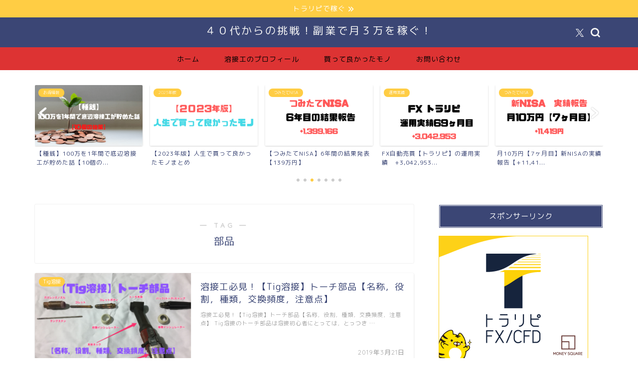

--- FILE ---
content_type: text/html; charset=UTF-8
request_url: https://40chousennsya.com/tag/%E9%83%A8%E5%93%81
body_size: 12845
content:
<!DOCTYPE html><html lang="ja"><head prefix="og: http://ogp.me/ns# fb: http://ogp.me/ns/fb# article: http://ogp.me/ns/article#"><meta charset="utf-8"><meta http-equiv="X-UA-Compatible" content="IE=edge"><meta name="viewport" content="width=device-width, initial-scale=1"><meta property="og:type" content="blog"><meta property="og:title" content="部品タグの記事一覧｜４０代からの挑戦！副業で月３万を稼ぐ！"><meta property="og:url" content="https://40chousennsya.com/tag/tig%e6%ba%b6%e6%8e%a5"><meta property="og:image" content="https://40chousennsya.com/wp-content/uploads/2019/03/IMG_4131__1_-3-1024x768.jpg"><meta property="og:site_name" content="４０代からの挑戦！副業で月３万を稼ぐ！"><meta property="fb:admins" content=""><meta name="twitter:card" content="summary"><meta name="twitter:site" content="@kaisyabaibai"><script data-cfasync="false" id="ao_optimized_gfonts_config">WebFontConfig={google:{families:["Quicksand"] },classes:false, events:false, timeout:1500};</script><link rel="canonical" href="https://40chousennsya.com"><link media="all" href="https://40chousennsya.com/wp-content/cache/autoptimize/css/autoptimize_1eb51f5ad8f1487c15426032684f4930.css" rel="stylesheet"><title>【部品】タグの記事一覧｜４０代からの挑戦！副業で月３万を稼ぐ！</title><meta name='robots' content='max-image-preview:large' /><link rel='dns-prefetch' href='//cdnjs.cloudflare.com' /><link rel='dns-prefetch' href='//use.fontawesome.com' /><link rel='dns-prefetch' href='//secure.gravatar.com' /><link rel='dns-prefetch' href='//stats.wp.com' /><link rel='dns-prefetch' href='//v0.wordpress.com' /><link rel='dns-prefetch' href='//widgets.wp.com' /><link rel='dns-prefetch' href='//s0.wp.com' /><link rel='dns-prefetch' href='//0.gravatar.com' /><link rel='dns-prefetch' href='//1.gravatar.com' /><link rel='dns-prefetch' href='//2.gravatar.com' /><link href='https://fonts.gstatic.com' crossorigin='anonymous' rel='preconnect' /><link href='https://ajax.googleapis.com' rel='preconnect' /><link href='https://fonts.googleapis.com' rel='preconnect' /><link rel="alternate" type="application/rss+xml" title="４０代からの挑戦！副業で月３万を稼ぐ！ &raquo; フィード" href="https://40chousennsya.com/feed" /><link rel="alternate" type="application/rss+xml" title="４０代からの挑戦！副業で月３万を稼ぐ！ &raquo; コメントフィード" href="https://40chousennsya.com/comments/feed" /><link rel="alternate" type="application/rss+xml" title="４０代からの挑戦！副業で月３万を稼ぐ！ &raquo; 部品 タグのフィード" href="https://40chousennsya.com/tag/%e9%83%a8%e5%93%81/feed" /><link rel='stylesheet' id='fontawesome-style-css' href='https://use.fontawesome.com/releases/v5.6.3/css/all.css?ver=6.9' type='text/css' media='all' /><link rel='stylesheet' id='swiper-style-css' href='https://cdnjs.cloudflare.com/ajax/libs/Swiper/4.0.7/css/swiper.min.css?ver=6.9' type='text/css' media='all' /> <script type="text/javascript" src="https://40chousennsya.com/wp-includes/js/jquery/jquery.min.js?ver=3.7.1" id="jquery-core-js"></script> <link rel="https://api.w.org/" href="https://40chousennsya.com/wp-json/" /><link rel="alternate" title="JSON" type="application/json" href="https://40chousennsya.com/wp-json/wp/v2/tags/953" /> <script type="text/javascript" language="javascript">var vc_pid = "885519919";</script><script type="text/javascript" src="//aml.valuecommerce.com/vcdal.js" async></script> <meta property="og:type" content="website" /><meta property="og:title" content="【部品】タグの記事一覧｜４０代からの挑戦！副業で月３万を稼ぐ！" /><meta property="og:url" content="https://40chousennsya.com/tag/%e9%83%a8%e5%93%81" /><meta property="og:site_name" content="４０代からの挑戦！副業で月３万を稼ぐ！" /><meta property="og:image" content="https://40chousennsya.com/wp-content/uploads/2018/09/cropped-construction-703773__480-1.jpg" /><meta property="og:image:width" content="512" /><meta property="og:image:height" content="512" /><meta property="og:image:alt" content="" /><meta property="og:locale" content="ja_JP" />  <script type="application/ld+json">{
    "@context": "https://schema.org",
    "@type": "CollectionPage",
    "@id": "https://40chousennsya.com/tag/%e9%83%a8%e5%93%81",
    "url": "https://40chousennsya.com/tag/%e9%83%a8%e5%93%81",
    "name": "部品",
    "description": "",
    "inLanguage": "ja"
}</script> <script type="application/ld+json">{
    "@context": "https://schema.org",
    "@type": "BreadcrumbList",
    "itemListElement": [
        {
            "@type": "ListItem",
            "position": 1,
            "name": "HOME",
            "item": "https://40chousennsya.com/"
        },
        {
            "@type": "ListItem",
            "position": 2,
            "name": "部品",
            "item": "https://40chousennsya.com/tag/%e9%83%a8%e5%93%81"
        }
    ]
}</script> <link rel="icon" href="https://40chousennsya.com/wp-content/uploads/2018/09/cropped-construction-703773__480-1-32x32.jpg" sizes="32x32" /><link rel="icon" href="https://40chousennsya.com/wp-content/uploads/2018/09/cropped-construction-703773__480-1-192x192.jpg" sizes="192x192" /><link rel="apple-touch-icon" href="https://40chousennsya.com/wp-content/uploads/2018/09/cropped-construction-703773__480-1-180x180.jpg" /><meta name="msapplication-TileImage" content="https://40chousennsya.com/wp-content/uploads/2018/09/cropped-construction-703773__480-1-270x270.jpg" /> <?php if( !is_user_logged_in() ) : ?>  <script async src="https://www.googletagmanager.com/gtag/js?id=UA-104142349-2"></script> <script>window.dataLayer = window.dataLayer || [];
  function gtag(){dataLayer.push(arguments);}
  gtag('js', new Date());

  gtag('config', 'UA-104142349-2');</script> <?php endif; ?><script data-cfasync="false" id="ao_optimized_gfonts_webfontloader">(function() {var wf = document.createElement('script');wf.src='https://ajax.googleapis.com/ajax/libs/webfont/1/webfont.js';wf.type='text/javascript';wf.async='true';var s=document.getElementsByTagName('script')[0];s.parentNode.insertBefore(wf, s);})();</script></head><body class="archive tag tag-953 wp-theme-jin" id="rm-style"><div id="wrapper"><div id="scroll-content" class="animate-off"><div class="cps-info-bar animate-off"> <a href="https://40chousennsya.com/category/%e3%81%8a%e9%87%91/%e3%83%88%e3%83%a9%e3%83%aa%e3%83%94/%e9%81%8b%e7%94%a8%e5%ae%9f%e7%b8%be"><span>トラリピで稼ぐ</span></a></div><div id="header-box" class="tn_on header-box animate-off"><div id="header" class="header-type2 header animate-off"><div id="site-info" class="ef"> <span class="tn-logo-size"><a href='https://40chousennsya.com/' title='４０代からの挑戦！副業で月３万を稼ぐ！' rel='home'>４０代からの挑戦！副業で月３万を稼ぐ！</a></span></div><div id="headmenu"> <span class="headsns tn_sns_on"> <span class="twitter"><a href="https://twitter.com/kaisyabaibai"><i class="jic-type jin-ifont-twitter" aria-hidden="true"></i></a></span> </span> <span class="headsearch tn_search_on"><form class="search-box" role="search" method="get" id="searchform" action="https://40chousennsya.com/"> <input type="search" placeholder="" class="text search-text" value="" name="s" id="s"> <input type="submit" id="searchsubmit" value="&#xe931;"></form> </span></div></div></div><div id="nav-container" class="header-style4-animate animate-off"><div id="drawernav" class="ef"><nav class="fixed-content"><ul class="menu-box"><li class="menu-item menu-item-type-custom menu-item-object-custom menu-item-home menu-item-8"><a href="https://40chousennsya.com">ホーム</a></li><li class="menu-item menu-item-type-post_type menu-item-object-page menu-item-281"><a href="https://40chousennsya.com/profile">溶接工のプロフィール</a></li><li class="menu-item menu-item-type-taxonomy menu-item-object-category menu-item-1705"><a href="https://40chousennsya.com/category/%e8%b2%b7%e3%81%a3%e3%81%a6%e8%89%af%e3%81%8b%e3%81%a3%e3%81%9f%e3%83%a2%e3%83%8e">買って良かったモノ</a></li><li class="menu-item menu-item-type-post_type menu-item-object-page menu-item-6367"><a href="https://40chousennsya.com/%e3%81%8a%e5%95%8f%e3%81%84%e5%90%88%e3%82%8f%e3%81%9b">お問い合わせ</a></li></ul></nav></div></div><div class="clearfix"></div><div class="pickup-contents-box-post-type animate-off"><div class="swiper-container"><ul class="pickup-contents swiper-wrapper"><li class="swiper-slide"> <a href="https://40chousennsya.com/toraripi7" target=""><div class="pickup-image"> <img src="https://40chousennsya.com/wp-content/uploads/2019/01/a0b4f00d48205cdc45303790a79e6b5b-640x360.png" alt="トラリピの始め方" width="216" height="121" /> <span class="cps-post-cat pickup-cat category-%e3%83%88%e3%83%a9%e3%83%aa%e3%83%94" style="background-color:!important;" >FX投資【トラリピ】</span></div><div class="pickup-title">【完全版】トラリピの始め方【準備品〜口座開設〜勉強法まで...</div> </a></li><li class="swiper-slide"> <a href="https://40chousennsya.com/blog7" target=""><div class="pickup-image"> <img src="https://40chousennsya.com/wp-content/uploads/2021/02/1a3c67ea450068c7c8ee8ba1b9ee846d-640x360.png" alt="" width="216" height="121" /> <span class="cps-post-cat pickup-cat category-%e3%83%96%e3%83%ad%e3%82%b0" style="background-color:!important;" >ブログ</span></div><div class="pickup-title">【ブログで月3万円】低学歴の溶接工でも稼げた全施策【真実...</div> </a></li><li class="swiper-slide"> <a href="https://40chousennsya.com/money1" target=""><div class="pickup-image"> <img src="https://40chousennsya.com/wp-content/uploads/2020/07/e340c8444b15a55cd1c0139b913dbfee-640x360.png" alt="" width="216" height="121" /> <span class="cps-post-cat pickup-cat category-%e3%81%8a%e5%be%97%e6%83%85%e5%a0%b1" style="background-color:!important;" >お得情報</span></div><div class="pickup-title">【種銭】100万を1年間で底辺溶接工が貯めた話【10個の...</div> </a></li><li class="swiper-slide"> <a href="https://40chousennsya.com/bestbuy12" target=""><div class="pickup-image"> <img src="https://40chousennsya.com/wp-content/uploads/2023/12/47a710eb286296648e05feb97a3508c9-640x360.png" alt="" width="216" height="121" /> <span class="cps-post-cat pickup-cat category-2023%e5%b9%b4%e7%89%88" style="background-color:!important;" >2023年版</span></div><div class="pickup-title">【2023年版】人生で買って良かったモノまとめ</div> </a></li><li class="swiper-slide"> <a href="https://40chousennsya.com/nisa30" target=""><div class="pickup-image"> <img src="https://40chousennsya.com/wp-content/uploads/2024/01/12-640x360.png" alt="" width="216" height="121" /> <span class="cps-post-cat pickup-cat category-%e3%81%a4%e3%81%bf%e3%81%9f%e3%81%a6nisa" style="background-color:!important;" >つみたてNISA</span></div><div class="pickup-title">【つみたてNISA】6年間の結果発表【139万円】</div> </a></li><li class="swiper-slide"> <a href="https://40chousennsya.com/toraripi85" target=""><div class="pickup-image"> <img src="https://40chousennsya.com/wp-content/uploads/2024/08/324-640x360.png" alt="" width="216" height="121" /> <span class="cps-post-cat pickup-cat category-%e9%81%8b%e7%94%a8%e5%ae%9f%e7%b8%be" style="background-color:!important;" >運用実績</span></div><div class="pickup-title">FX自動売買【トラリピ】の運用実績　+3,042,953...</div> </a></li><li class="swiper-slide"> <a href="https://40chousennsya.com/nisa37" target=""><div class="pickup-image"> <img src="https://40chousennsya.com/wp-content/uploads/2024/08/26-640x360.png" alt="" width="216" height="121" /> <span class="cps-post-cat pickup-cat category-%e3%81%a4%e3%81%bf%e3%81%9f%e3%81%a6nisa" style="background-color:!important;" >つみたてNISA</span></div><div class="pickup-title">月10万円【7ヶ月目】新NISAの実績報告【+11,41...</div> </a></li></ul><div class="swiper-pagination"></div><div class="swiper-button-prev"></div><div class="swiper-button-next"></div></div></div><div id="contents"><main id="main-contents" class="main-contents article_style1 animate-off" ><section class="cps-post-box post-entry"><header class="archive-post-header"> <span class="archive-title-sub ef">― TAG ―</span><h1 class="archive-title post-title" >部品</h1><div class="cps-post-meta"> <span class="writer author-name" >40chousennsya</span></div></header></section><section class="post-content archive-box"><div class="toppost-list-box-simple"><div class="post-list basicstyle"><article class="post-list-item"> <a class="post-list-link" rel="bookmark" href="https://40chousennsya.com/tig34"><div class="post-list-inner"><div class="post-list-thumb"> <img src="https://40chousennsya.com/wp-content/uploads/2019/03/64f4898a7c0707206c87dbd0bd4cba3c-640x360.png" class="attachment-small_size size-small_size wp-post-image" alt="" width ="314" height ="176" decoding="async" fetchpriority="high" data-attachment-id="2533" data-permalink="https://40chousennsya.com/tig34/%e3%80%90tig%e6%ba%b6%e6%8e%a5%e3%80%91%e3%83%88%e3%83%bc%e3%83%81%e9%83%a8%e5%93%81-1" data-orig-file="https://40chousennsya.com/wp-content/uploads/2019/03/64f4898a7c0707206c87dbd0bd4cba3c.png" data-orig-size="720,480" data-comments-opened="1" data-image-meta="{&quot;aperture&quot;:&quot;0&quot;,&quot;credit&quot;:&quot;&quot;,&quot;camera&quot;:&quot;&quot;,&quot;caption&quot;:&quot;&quot;,&quot;created_timestamp&quot;:&quot;0&quot;,&quot;copyright&quot;:&quot;&quot;,&quot;focal_length&quot;:&quot;0&quot;,&quot;iso&quot;:&quot;0&quot;,&quot;shutter_speed&quot;:&quot;0&quot;,&quot;title&quot;:&quot;&quot;,&quot;orientation&quot;:&quot;0&quot;}" data-image-title="【Tig溶接】トーチ部品 (1)" data-image-description="" data-image-caption="" data-medium-file="https://40chousennsya.com/wp-content/uploads/2019/03/64f4898a7c0707206c87dbd0bd4cba3c-300x200.png" data-large-file="https://40chousennsya.com/wp-content/uploads/2019/03/64f4898a7c0707206c87dbd0bd4cba3c.png" /> <span class="post-list-cat category-tig%e6%ba%b6%e6%8e%a5" style="background-color:!important;">Tig溶接</span></div><div class="post-list-meta"><h2 class="post-list-title post-title">溶接工必見！【Tig溶接】トーチ部品【名称，役割，種類，交換頻度，注意点】</h2> <span class="post-list-date date ef date-modified" datetime="2019-03-21" content="2019-03-21">2019年3月21日</span> <span class="writer author-name">40chousennsya</span><div class="post-list-publisher"></div> <span class="post-list-desc">溶接工必見！【Tig溶接】トーチ部品【名称，役割，種類，交換頻度，注意点】  Tig溶接のトーチ部品は溶接初心者にとっては，とっつき&nbsp;…</span></div></div> </a></article><section class="pager-top"></section></div></div></section></main><div id="sidebar" class="sideber sidebar_style4 animate-off" role="complementary" ><div id="custom_html-3" class="widget_text widget widget_custom_html"><div class="widgettitle ef">スポンサーリンク</div><div class="textwidget custom-html-widget"><a href="https://www.tcs-asp.net/alink?AC=C99438&LC=M2J1&SQ=0&isq=202"><img src="https://img.tcs-asp.net/imagesender?ac=C99438&lc=M2J1&isq=202&psq=0" border="0" alt="マネースクエア"></a></div></div><div id="widget-profile-5" class="widget widget-profile"><div class="my-profile"><div class="myjob">溶接工/Apple信者/投資家</div><div class="myname">Mac好きな溶接工</div><div class="my-profile-thumb"> <a href="https://40chousennsya.com/profile"><img src="https://40chousennsya.com/wp-content/uploads/2018/09/construction-703773__480-1-150x150.jpg" alt="" width="110" height="110" /></a></div><div class="myintro">Mac好きな溶接工。溶接歴25年。Mac歴20年。投資歴20年。溶接の知識，JIS溶接試験の方法，建設業界の裏側，Macの使い方やオススメガジェットをブログで記事にしています！サラリーマンを抜け出すために資産運用【FXトラリピ】も運用実績公開中。好きな言葉は「タングステン」</div><div class="profile-sns-menu"><div class="profile-sns-menu-title ef">＼ Follow me ／</div><ul><li class="pro-tw"><a href="https://twitter.com/kaisyabaibai" target="_blank"><i class="jic-type jin-ifont-twitter"></i></a></li></ul></div></div></div><div id="categories-2" class="widget widget_categories"><div class="widgettitle ef">カテゴリー</div><ul><li class="cat-item cat-item-34"><a href="https://40chousennsya.com/category/mac">Mac <span class="count">55</span></a><ul class='children'><li class="cat-item cat-item-245"><a href="https://40chousennsya.com/category/mac/airpods">Airpods <span class="count">4</span></a></li><li class="cat-item cat-item-1506"><a href="https://40chousennsya.com/category/mac/apple%e6%9c%ac">Apple本 <span class="count">4</span></a></li><li class="cat-item cat-item-246"><a href="https://40chousennsya.com/category/mac/ipad">ipad <span class="count">8</span></a></li><li class="cat-item cat-item-247"><a href="https://40chousennsya.com/category/mac/iphone">iphone <span class="count">16</span></a></li><li class="cat-item cat-item-244"><a href="https://40chousennsya.com/category/mac/macbook-pro">MacBook Pro <span class="count">7</span></a></li><li class="cat-item cat-item-726"><a href="https://40chousennsya.com/category/mac/mac%e3%82%a2%e3%83%97%e3%83%aa">Macアプリ <span class="count">6</span></a></li><li class="cat-item cat-item-243"><a href="https://40chousennsya.com/category/mac/mac%e6%83%85%e5%a0%b1">Mac情報 <span class="count">4</span></a></li><li class="cat-item cat-item-248"><a href="https://40chousennsya.com/category/mac/mac%e8%a8%ad%e5%ae%9a">Mac設定 <span class="count">3</span></a></li><li class="cat-item cat-item-575"><a href="https://40chousennsya.com/category/mac/%e5%91%a8%e8%be%ba%e6%a9%9f%e5%99%a8%ef%bc%8c%e3%82%a2%e3%82%af%e3%82%bb%e3%82%b5%e3%83%aa%e3%83%bc">周辺機器，アクセサリー <span class="count">6</span></a></li></ul></li><li class="cat-item cat-item-580"><a href="https://40chousennsya.com/category/%e3%81%8a%e9%87%91">お金 <span class="count">168</span></a><ul class='children'><li class="cat-item cat-item-642"><a href="https://40chousennsya.com/category/%e3%81%8a%e9%87%91/%e3%83%88%e3%83%a9%e3%83%aa%e3%83%94">FX投資【トラリピ】 <span class="count">85</span></a><ul class='children'><li class="cat-item cat-item-786"><a href="https://40chousennsya.com/category/%e3%81%8a%e9%87%91/%e3%83%88%e3%83%a9%e3%83%aa%e3%83%94/%e9%81%8b%e7%94%a8%e5%ae%9f%e7%b8%be">運用実績 <span class="count">66</span></a></li></ul></li><li class="cat-item cat-item-581"><a href="https://40chousennsya.com/category/%e3%81%8a%e9%87%91/%e3%81%8a%e5%be%97%e6%83%85%e5%a0%b1">お得情報 <span class="count">21</span></a></li><li class="cat-item cat-item-2142"><a href="https://40chousennsya.com/category/%e3%81%8a%e9%87%91/%e3%81%a4%e3%81%bf%e3%81%9f%e3%81%a6nisa">つみたてNISA <span class="count">50</span></a></li><li class="cat-item cat-item-737"><a href="https://40chousennsya.com/category/%e3%81%8a%e9%87%91/%e3%81%b5%e3%82%8b%e3%81%95%e3%81%a8%e7%b4%8d%e7%a8%8e">ふるさと納税 <span class="count">3</span></a></li><li class="cat-item cat-item-643"><a href="https://40chousennsya.com/category/%e3%81%8a%e9%87%91/%e6%a0%aa%e5%bc%8f%e6%8a%95%e8%b3%87">株式投資 <span class="count">7</span></a></li></ul></li><li class="cat-item cat-item-1951"><a href="https://40chousennsya.com/category/%e3%82%a2%e3%83%ad%e3%83%9e%e3%83%86%e3%83%a9%e3%83%94%e3%83%bc">アロマテラピー <span class="count">2</span></a></li><li class="cat-item cat-item-2120"><a href="https://40chousennsya.com/category/%e3%82%ad%e3%83%a3%e3%83%b3%e3%83%97">キャンプ <span class="count">4</span></a><ul class='children'><li class="cat-item cat-item-2128"><a href="https://40chousennsya.com/category/%e3%82%ad%e3%83%a3%e3%83%b3%e3%83%97/%e3%82%ad%e3%83%a3%e3%83%b3%e3%83%97%e3%81%ae%e3%83%ab%e3%83%bc%e3%83%ab">キャンプのルール <span class="count">1</span></a></li><li class="cat-item cat-item-2121"><a href="https://40chousennsya.com/category/%e3%82%ad%e3%83%a3%e3%83%b3%e3%83%97/%e3%82%ad%e3%83%a3%e3%83%b3%e3%83%97%e9%81%93%e5%85%b7">キャンプ道具 <span class="count">1</span></a></li><li class="cat-item cat-item-2127"><a href="https://40chousennsya.com/category/%e3%82%ad%e3%83%a3%e3%83%b3%e3%83%97/%e7%a6%8f%e4%ba%95%e7%9c%8c%e3%81%ae%e3%82%ad%e3%83%a3%e3%83%b3%e3%83%97%e5%a0%b4">福井県のキャンプ場 <span class="count">2</span></a></li></ul></li><li class="cat-item cat-item-3"><a href="https://40chousennsya.com/category/%e3%83%96%e3%83%ad%e3%82%b0">ブログ <span class="count">11</span></a></li><li class="cat-item cat-item-1952"><a href="https://40chousennsya.com/category/%e3%83%97%e3%83%ad%e3%82%b0%e3%83%a9%e3%83%9f%e3%83%b3%e3%82%b0">プログラミング <span class="count">1</span></a></li><li class="cat-item cat-item-1037"><a href="https://40chousennsya.com/category/%e5%85%a5%e3%81%a3%e3%81%a6%e6%90%8d%e3%81%aa%e3%81%97%ef%bc%81%e6%9c%89%e6%96%99%e3%82%b5%e3%83%bc%e3%83%93%e3%82%b9">入って損なし！有料サービス <span class="count">13</span></a><ul class='children'><li class="cat-item cat-item-1578"><a href="https://40chousennsya.com/category/%e5%85%a5%e3%81%a3%e3%81%a6%e6%90%8d%e3%81%aa%e3%81%97%ef%bc%81%e6%9c%89%e6%96%99%e3%82%b5%e3%83%bc%e3%83%93%e3%82%b9/amazon-audible">Amazon audible <span class="count">5</span></a></li><li class="cat-item cat-item-1038"><a href="https://40chousennsya.com/category/%e5%85%a5%e3%81%a3%e3%81%a6%e6%90%8d%e3%81%aa%e3%81%97%ef%bc%81%e6%9c%89%e6%96%99%e3%82%b5%e3%83%bc%e3%83%93%e3%82%b9/dazn%e3%83%80%e3%82%be%e3%83%bc%e3%83%b3">DAZN(ダゾーン) <span class="count">4</span></a></li><li class="cat-item cat-item-1688"><a href="https://40chousennsya.com/category/%e5%85%a5%e3%81%a3%e3%81%a6%e6%90%8d%e3%81%aa%e3%81%97%ef%bc%81%e6%9c%89%e6%96%99%e3%82%b5%e3%83%bc%e3%83%93%e3%82%b9/vod%e3%82%b5%e3%83%bc%e3%83%93%e3%82%b9">VODサービス <span class="count">4</span></a></li></ul></li><li class="cat-item cat-item-205"><a href="https://40chousennsya.com/category/%e6%97%85%e8%a1%8c%ef%bc%8c%e3%82%a4%e3%83%99%e3%83%b3%e3%83%88">旅行，イベント <span class="count">29</span></a><ul class='children'><li class="cat-item cat-item-534"><a href="https://40chousennsya.com/category/%e6%97%85%e8%a1%8c%ef%bc%8c%e3%82%a4%e3%83%99%e3%83%b3%e3%83%88/%e5%a4%a7%e9%98%aa%e6%97%85%e8%a1%8c">大阪旅行 <span class="count">4</span></a></li><li class="cat-item cat-item-986"><a href="https://40chousennsya.com/category/%e6%97%85%e8%a1%8c%ef%bc%8c%e3%82%a4%e3%83%99%e3%83%b3%e3%83%88/%e5%a5%88%e8%89%af%e6%97%85%e8%a1%8c">奈良旅行 <span class="count">5</span></a></li><li class="cat-item cat-item-2012"><a href="https://40chousennsya.com/category/%e6%97%85%e8%a1%8c%ef%bc%8c%e3%82%a4%e3%83%99%e3%83%b3%e3%83%88/%e6%96%b0%e6%bd%9f%e6%97%85%e8%a1%8c">新潟旅行 <span class="count">3</span></a></li><li class="cat-item cat-item-249"><a href="https://40chousennsya.com/category/%e6%97%85%e8%a1%8c%ef%bc%8c%e3%82%a4%e3%83%99%e3%83%b3%e3%83%88/%e6%9d%b1%e4%ba%ac%e6%97%85%e8%a1%8c">東京旅行 <span class="count">12</span></a></li><li class="cat-item cat-item-311"><a href="https://40chousennsya.com/category/%e6%97%85%e8%a1%8c%ef%bc%8c%e3%82%a4%e3%83%99%e3%83%b3%e3%83%88/%e7%9f%b3%e5%b7%9d%e7%9c%8c%e3%81%ae%e3%82%a4%e3%83%99%e3%83%b3%e3%83%88">石川県のイベント <span class="count">2</span></a></li><li class="cat-item cat-item-525"><a href="https://40chousennsya.com/category/%e6%97%85%e8%a1%8c%ef%bc%8c%e3%82%a4%e3%83%99%e3%83%b3%e3%83%88/%e7%a6%8f%e4%ba%95%e7%9c%8c%e3%81%ae%e3%82%a4%e3%83%99%e3%83%b3%e3%83%88">福井県のイベント <span class="count">3</span></a></li></ul></li><li class="cat-item cat-item-1"><a href="https://40chousennsya.com/category/%e6%9c%aa%e5%88%86%e9%a1%9e">未分類 <span class="count">1</span></a></li><li class="cat-item cat-item-479"><a href="https://40chousennsya.com/category/%e6%9c%ac%e5%bd%93%e3%81%ab%e7%be%8e%e5%91%b3%e3%81%97%e3%81%84%e5%ba%97">本当に美味しい店 <span class="count">23</span></a></li><li class="cat-item cat-item-46"><a href="https://40chousennsya.com/category/%e6%9c%ac%ef%bc%8c%e6%98%a0%e7%94%bb%ef%bc%8c%e9%9f%b3%e6%a5%bd%ef%bc%8c%e3%82%b2%e3%83%bc%e3%83%a0">本，映画，音楽，ゲーム <span class="count">83</span></a><ul class='children'><li class="cat-item cat-item-393"><a href="https://40chousennsya.com/category/%e6%9c%ac%ef%bc%8c%e6%98%a0%e7%94%bb%ef%bc%8c%e9%9f%b3%e6%a5%bd%ef%bc%8c%e3%82%b2%e3%83%bc%e3%83%a0/%e6%9c%ac%e6%bc%ab%e7%94%bb">オススメ漫画 <span class="count">4</span></a></li><li class="cat-item cat-item-1238"><a href="https://40chousennsya.com/category/%e6%9c%ac%ef%bc%8c%e6%98%a0%e7%94%bb%ef%bc%8c%e9%9f%b3%e6%a5%bd%ef%bc%8c%e3%82%b2%e3%83%bc%e3%83%a0/%e3%82%b2%e3%83%bc%e3%83%a0">ゲーム <span class="count">1</span></a></li><li class="cat-item cat-item-250"><a href="https://40chousennsya.com/category/%e6%9c%ac%ef%bc%8c%e6%98%a0%e7%94%bb%ef%bc%8c%e9%9f%b3%e6%a5%bd%ef%bc%8c%e3%82%b2%e3%83%bc%e3%83%a0/%e6%98%a0%e7%94%bb">映画 <span class="count">39</span></a><ul class='children'><li class="cat-item cat-item-1096"><a href="https://40chousennsya.com/category/%e6%9c%ac%ef%bc%8c%e6%98%a0%e7%94%bb%ef%bc%8c%e9%9f%b3%e6%a5%bd%ef%bc%8c%e3%82%b2%e3%83%bc%e3%83%a0/%e6%98%a0%e7%94%bb/%e2%98%85">★ <span class="count">2</span></a></li><li class="cat-item cat-item-1095"><a href="https://40chousennsya.com/category/%e6%9c%ac%ef%bc%8c%e6%98%a0%e7%94%bb%ef%bc%8c%e9%9f%b3%e6%a5%bd%ef%bc%8c%e3%82%b2%e3%83%bc%e3%83%a0/%e6%98%a0%e7%94%bb/%e2%98%85%e2%98%85">★★ <span class="count">3</span></a></li><li class="cat-item cat-item-1094"><a href="https://40chousennsya.com/category/%e6%9c%ac%ef%bc%8c%e6%98%a0%e7%94%bb%ef%bc%8c%e9%9f%b3%e6%a5%bd%ef%bc%8c%e3%82%b2%e3%83%bc%e3%83%a0/%e6%98%a0%e7%94%bb/%e2%98%85%e2%98%85%e2%98%85">★★★ <span class="count">4</span></a></li><li class="cat-item cat-item-1093"><a href="https://40chousennsya.com/category/%e6%9c%ac%ef%bc%8c%e6%98%a0%e7%94%bb%ef%bc%8c%e9%9f%b3%e6%a5%bd%ef%bc%8c%e3%82%b2%e3%83%bc%e3%83%a0/%e6%98%a0%e7%94%bb/%e2%98%85%e2%98%85%e2%98%85%e2%98%85">★★★★ <span class="count">9</span></a></li><li class="cat-item cat-item-1092"><a href="https://40chousennsya.com/category/%e6%9c%ac%ef%bc%8c%e6%98%a0%e7%94%bb%ef%bc%8c%e9%9f%b3%e6%a5%bd%ef%bc%8c%e3%82%b2%e3%83%bc%e3%83%a0/%e6%98%a0%e7%94%bb/%e2%98%85%e2%98%85%e2%98%85%e2%98%85%e2%98%85">★★★★★ <span class="count">21</span></a></li></ul></li><li class="cat-item cat-item-416"><a href="https://40chousennsya.com/category/%e6%9c%ac%ef%bc%8c%e6%98%a0%e7%94%bb%ef%bc%8c%e9%9f%b3%e6%a5%bd%ef%bc%8c%e3%82%b2%e3%83%bc%e3%83%a0/%e3%82%aa%e3%82%b9%e3%82%b9%e3%83%a1%e6%9c%ac">書評 <span class="count">37</span></a></li><li class="cat-item cat-item-251"><a href="https://40chousennsya.com/category/%e6%9c%ac%ef%bc%8c%e6%98%a0%e7%94%bb%ef%bc%8c%e9%9f%b3%e6%a5%bd%ef%bc%8c%e3%82%b2%e3%83%bc%e3%83%a0/%e9%9f%b3%e6%a5%bd">音楽 <span class="count">3</span></a></li></ul></li><li class="cat-item cat-item-7"><a href="https://40chousennsya.com/category/%e6%ba%b6%e6%8e%a5">溶接 <span class="count">190</span></a><ul class='children'><li class="cat-item cat-item-255"><a href="https://40chousennsya.com/category/%e6%ba%b6%e6%8e%a5/jis%e6%ba%b6%e6%8e%a5%e8%a9%a6%e9%a8%93">JIS溶接試験 <span class="count">23</span></a></li><li class="cat-item cat-item-252"><a href="https://40chousennsya.com/category/%e6%ba%b6%e6%8e%a5/tig%e6%ba%b6%e6%8e%a5">Tig溶接 <span class="count">24</span></a></li><li class="cat-item cat-item-254"><a href="https://40chousennsya.com/category/%e6%ba%b6%e6%8e%a5/tig%ef%bc%8c%e8%a2%ab%e8%a6%86%e3%82%a2%e3%83%bc%e3%82%af%e5%85%b1%e9%80%9a">Tig，被覆アーク共通 <span class="count">27</span></a></li><li class="cat-item cat-item-1165"><a href="https://40chousennsya.com/category/%e6%ba%b6%e6%8e%a5/%e3%80%90%e6%ba%b6%e6%8e%a5-diy%e3%80%91">【溶接 DIY】 <span class="count">2</span></a></li><li class="cat-item cat-item-2196"><a href="https://40chousennsya.com/category/%e6%ba%b6%e6%8e%a5/%e3%83%9c%e3%82%a4%e3%83%a9%e3%83%bc%e6%ba%b6%e6%8e%a5%e5%a3%ab">ボイラー溶接士 <span class="count">2</span></a></li><li class="cat-item cat-item-256"><a href="https://40chousennsya.com/category/%e6%ba%b6%e6%8e%a5/%e6%ba%b6%e6%8e%a5%e3%81%ae%e7%9f%a5%e8%ad%98">溶接の知識 <span class="count">47</span></a></li><li class="cat-item cat-item-260"><a href="https://40chousennsya.com/category/%e6%ba%b6%e6%8e%a5/%e6%ba%b6%e6%8e%a5%e5%b7%a5%e3%81%a8%e3%81%84%e3%81%86%e8%81%b7%e6%a5%ad">溶接工という職業 <span class="count">50</span></a></li><li class="cat-item cat-item-258"><a href="https://40chousennsya.com/category/%e6%ba%b6%e6%8e%a5/%e6%ba%b6%e6%8e%a5%e5%b7%a5%e3%81%ae%e3%82%ab%e3%83%a9%e3%83%80">溶接工のカラダ <span class="count">14</span></a></li><li class="cat-item cat-item-257"><a href="https://40chousennsya.com/category/%e6%ba%b6%e6%8e%a5/%e6%ba%b6%e6%8e%a5%e5%b7%a5%e3%81%ae%e3%82%b3%e3%82%b3%e3%83%ad">溶接工のココロ <span class="count">12</span></a></li><li class="cat-item cat-item-259"><a href="https://40chousennsya.com/category/%e6%ba%b6%e6%8e%a5/%e6%ba%b6%e6%8e%a5%e5%b7%a5%e3%81%ae%e9%81%93%e5%85%b7">溶接工の道具 <span class="count">4</span></a></li><li class="cat-item cat-item-253"><a href="https://40chousennsya.com/category/%e6%ba%b6%e6%8e%a5/%e8%a2%ab%e8%a6%86%e3%82%a2%e3%83%bc%e3%82%af%e6%ba%b6%e6%8e%a5">被覆アーク溶接 <span class="count">16</span></a></li></ul></li><li class="cat-item cat-item-95"><a href="https://40chousennsya.com/category/%e7%99%bb%e5%b1%b1">登山 <span class="count">10</span></a></li><li class="cat-item cat-item-689"><a href="https://40chousennsya.com/category/%e8%b2%b7%e3%81%a3%e3%81%a6%e8%89%af%e3%81%8b%e3%81%a3%e3%81%9f%e3%83%a2%e3%83%8e">買って良かったモノ <span class="count">18</span></a><ul class='children'><li class="cat-item cat-item-690"><a href="https://40chousennsya.com/category/%e8%b2%b7%e3%81%a3%e3%81%a6%e8%89%af%e3%81%8b%e3%81%a3%e3%81%9f%e3%83%a2%e3%83%8e/2018%e5%b9%b4%e7%89%88">2018年版 <span class="count">1</span></a></li><li class="cat-item cat-item-1363"><a href="https://40chousennsya.com/category/%e8%b2%b7%e3%81%a3%e3%81%a6%e8%89%af%e3%81%8b%e3%81%a3%e3%81%9f%e3%83%a2%e3%83%8e/2019%e5%b9%b4%e7%89%88">2019年版 <span class="count">1</span></a></li><li class="cat-item cat-item-2004"><a href="https://40chousennsya.com/category/%e8%b2%b7%e3%81%a3%e3%81%a6%e8%89%af%e3%81%8b%e3%81%a3%e3%81%9f%e3%83%a2%e3%83%8e/2020%e5%b9%b4%e7%89%88">2020年版 <span class="count">1</span></a></li><li class="cat-item cat-item-2165"><a href="https://40chousennsya.com/category/%e8%b2%b7%e3%81%a3%e3%81%a6%e8%89%af%e3%81%8b%e3%81%a3%e3%81%9f%e3%83%a2%e3%83%8e/2021%e5%b9%b4%e7%89%88">2021年版 <span class="count">1</span></a></li><li class="cat-item cat-item-2185"><a href="https://40chousennsya.com/category/%e8%b2%b7%e3%81%a3%e3%81%a6%e8%89%af%e3%81%8b%e3%81%a3%e3%81%9f%e3%83%a2%e3%83%8e/2022%e5%b9%b4%e7%89%88">2022年版 <span class="count">1</span></a></li><li class="cat-item cat-item-2203"><a href="https://40chousennsya.com/category/%e8%b2%b7%e3%81%a3%e3%81%a6%e8%89%af%e3%81%8b%e3%81%a3%e3%81%9f%e3%83%a2%e3%83%8e/2023%e5%b9%b4%e7%89%88">2023年版 <span class="count">1</span></a></li><li class="cat-item cat-item-761"><a href="https://40chousennsya.com/category/%e8%b2%b7%e3%81%a3%e3%81%a6%e8%89%af%e3%81%8b%e3%81%a3%e3%81%9f%e3%83%a2%e3%83%8e/%e6%84%9b%e7%94%a8%e5%93%81">愛用品 <span class="count">12</span></a></li></ul></li></ul></div><div id="twitter_timeline-3" class="widget widget_twitter_timeline"><div class="widgettitle ef">Mac好きな溶接工のTwitter</div><a class="twitter-timeline" data-theme="light" data-border-color="#e8e8e8" data-tweet-limit="2" data-lang="JA" data-partner="jetpack" href="https://twitter.com/kaisyabaibai" href="https://twitter.com/kaisyabaibai">ツイート</a></div><div id="widget-popular-5" class="widget widget-popular"><div class="widgettitle ef">人気記事ランキング</div><div id="new-entry-box"><ul><li class="new-entry-item popular-item"> <a href="https://40chousennsya.com/weld59" rel="bookmark"><div class="new-entry" ><figure class="eyecatch"> <img src="https://40chousennsya.com/wp-content/uploads/2019/11/71a77a6f055bc672e274c8189d479a43-320x180.png" class="attachment-cps_thumbnails size-cps_thumbnails wp-post-image" alt="" width ="96" height ="54" decoding="async" loading="lazy" data-attachment-id="4432" data-permalink="https://40chousennsya.com/weld59/%e3%80%90%e9%85%8d%e7%ae%a1%e3%81%ae%e5%9f%ba%e7%a4%8e%e7%9f%a5%e8%ad%98%e3%80%91%e3%81%ae%e3%82%b3%e3%83%92%e3%82%9a%e3%83%bc-1" data-orig-file="https://40chousennsya.com/wp-content/uploads/2019/11/71a77a6f055bc672e274c8189d479a43.png" data-orig-size="720,480" data-comments-opened="1" data-image-meta="{&quot;aperture&quot;:&quot;0&quot;,&quot;credit&quot;:&quot;&quot;,&quot;camera&quot;:&quot;&quot;,&quot;caption&quot;:&quot;&quot;,&quot;created_timestamp&quot;:&quot;0&quot;,&quot;copyright&quot;:&quot;&quot;,&quot;focal_length&quot;:&quot;0&quot;,&quot;iso&quot;:&quot;0&quot;,&quot;shutter_speed&quot;:&quot;0&quot;,&quot;title&quot;:&quot;&quot;,&quot;orientation&quot;:&quot;0&quot;}" data-image-title="【配管の基礎知識】のコピー (1)" data-image-description="" data-image-caption="" data-medium-file="https://40chousennsya.com/wp-content/uploads/2019/11/71a77a6f055bc672e274c8189d479a43-300x200.png" data-large-file="https://40chousennsya.com/wp-content/uploads/2019/11/71a77a6f055bc672e274c8189d479a43.png" /></figure> <span class="pop-num ef">1</span></div><div class="new-entry-item-meta"><h3 class="new-entry-item-title" >【配管の基礎知識】PT・PF・PSネジ(違い，使い分け，見分け方，使用用途，規格，注意点)</h3></div><div class="popular-meta"><div class="popular-count ef"><div><span>282950</span> view</div></div><div class="clearfix"></div></div> </a></li><li class="new-entry-item popular-item"> <a href="https://40chousennsya.com/weld40" rel="bookmark"><div class="new-entry" ><figure class="eyecatch"> <img src="https://40chousennsya.com/wp-content/uploads/2019/03/0e5eef469791fdf3efe5cce2a09b1b72-320x180.png" class="attachment-cps_thumbnails size-cps_thumbnails wp-post-image" alt="" width ="96" height ="54" decoding="async" loading="lazy" data-attachment-id="2588" data-permalink="https://40chousennsya.com/weld40/%e3%80%90%e9%85%8d%e7%ae%a1%e3%81%ae%e5%9f%ba%e7%a4%8e%e7%9f%a5%e8%ad%98%e3%80%91-2" data-orig-file="https://40chousennsya.com/wp-content/uploads/2019/03/0e5eef469791fdf3efe5cce2a09b1b72.png" data-orig-size="720,480" data-comments-opened="1" data-image-meta="{&quot;aperture&quot;:&quot;0&quot;,&quot;credit&quot;:&quot;&quot;,&quot;camera&quot;:&quot;&quot;,&quot;caption&quot;:&quot;&quot;,&quot;created_timestamp&quot;:&quot;0&quot;,&quot;copyright&quot;:&quot;&quot;,&quot;focal_length&quot;:&quot;0&quot;,&quot;iso&quot;:&quot;0&quot;,&quot;shutter_speed&quot;:&quot;0&quot;,&quot;title&quot;:&quot;&quot;,&quot;orientation&quot;:&quot;0&quot;}" data-image-title="【配管の基礎知識】 (2)" data-image-description="" data-image-caption="" data-medium-file="https://40chousennsya.com/wp-content/uploads/2019/03/0e5eef469791fdf3efe5cce2a09b1b72-300x200.png" data-large-file="https://40chousennsya.com/wp-content/uploads/2019/03/0e5eef469791fdf3efe5cce2a09b1b72.png" /></figure> <span class="pop-num ef">2</span></div><div class="new-entry-item-meta"><h3 class="new-entry-item-title" >【配管の基礎知識】Sch(スケジュール)とは？【規格，呼び方，種類】</h3></div><div class="popular-meta"><div class="popular-count ef"><div><span>256166</span> view</div></div><div class="clearfix"></div></div> </a></li><li class="new-entry-item popular-item"> <a href="https://40chousennsya.com/weld6" rel="bookmark"><div class="new-entry" ><figure class="eyecatch"> <img src="https://40chousennsya.com/wp-content/uploads/2018/07/eye-3221498__480-320x180.jpg" class="attachment-cps_thumbnails size-cps_thumbnails wp-post-image" alt="" width ="96" height ="54" decoding="async" loading="lazy" data-attachment-id="405" data-permalink="https://40chousennsya.com/weld6/eye-3221498__480" data-orig-file="https://40chousennsya.com/wp-content/uploads/2018/07/eye-3221498__480.jpg" data-orig-size="619,480" data-comments-opened="1" data-image-meta="{&quot;aperture&quot;:&quot;5.6&quot;,&quot;credit&quot;:&quot;&quot;,&quot;camera&quot;:&quot;DSC-HX60V&quot;,&quot;caption&quot;:&quot;&quot;,&quot;created_timestamp&quot;:&quot;0&quot;,&quot;copyright&quot;:&quot;&quot;,&quot;focal_length&quot;:&quot;17.54&quot;,&quot;iso&quot;:&quot;125&quot;,&quot;shutter_speed&quot;:&quot;0.01&quot;,&quot;title&quot;:&quot;&quot;,&quot;orientation&quot;:&quot;0&quot;}" data-image-title="eye-3221498__480" data-image-description="" data-image-caption="" data-medium-file="https://40chousennsya.com/wp-content/uploads/2018/07/eye-3221498__480-300x233.jpg" data-large-file="https://40chousennsya.com/wp-content/uploads/2018/07/eye-3221498__480.jpg" /></figure> <span class="pop-num ef">3</span></div><div class="new-entry-item-meta"><h3 class="new-entry-item-title" >溶接の光(アーク光)で目を焼いてしまったら。電気性眼炎の予防方法と応急処置方法。</h3></div><div class="popular-meta"><div class="popular-count ef"><div><span>239108</span> view</div></div><div class="clearfix"></div></div> </a></li><li class="new-entry-item popular-item"> <a href="https://40chousennsya.com/weld46" rel="bookmark"><div class="new-entry" ><figure class="eyecatch"> <img src="https://40chousennsya.com/wp-content/uploads/2019/08/24bb4bb94861b980699fe17f47e89f47-320x180.png" class="attachment-cps_thumbnails size-cps_thumbnails wp-post-image" alt="" width ="96" height ="54" decoding="async" loading="lazy" data-attachment-id="3323" data-permalink="https://40chousennsya.com/weld46/%e9%8b%bc%e6%9d%bf%e3%82%b5%e3%82%a4%e3%82%b9%e3%82%99%e3%81%ae%e5%9f%ba%e7%a4%8e%e7%9f%a5%e8%ad%98" data-orig-file="https://40chousennsya.com/wp-content/uploads/2019/08/24bb4bb94861b980699fe17f47e89f47.png" data-orig-size="720,480" data-comments-opened="1" data-image-meta="{&quot;aperture&quot;:&quot;0&quot;,&quot;credit&quot;:&quot;&quot;,&quot;camera&quot;:&quot;&quot;,&quot;caption&quot;:&quot;&quot;,&quot;created_timestamp&quot;:&quot;0&quot;,&quot;copyright&quot;:&quot;&quot;,&quot;focal_length&quot;:&quot;0&quot;,&quot;iso&quot;:&quot;0&quot;,&quot;shutter_speed&quot;:&quot;0&quot;,&quot;title&quot;:&quot;&quot;,&quot;orientation&quot;:&quot;0&quot;}" data-image-title="鋼板サイズの基礎知識" data-image-description="" data-image-caption="" data-medium-file="https://40chousennsya.com/wp-content/uploads/2019/08/24bb4bb94861b980699fe17f47e89f47-300x200.png" data-large-file="https://40chousennsya.com/wp-content/uploads/2019/08/24bb4bb94861b980699fe17f47e89f47.png" /></figure> <span class="pop-num ef">4</span></div><div class="new-entry-item-meta"><h3 class="new-entry-item-title" >【鋼板サイズの基礎知識】3×6(サブロク)，4×8(シハチ)，5×10(ゴットウ)とは？</h3></div><div class="popular-meta"><div class="popular-count ef"><div><span>215470</span> view</div></div><div class="clearfix"></div></div> </a></li><li class="new-entry-item popular-item"> <a href="https://40chousennsya.com/weld64" rel="bookmark"><div class="new-entry" ><figure class="eyecatch"> <img src="https://40chousennsya.com/wp-content/uploads/2020/01/7eb76364412cbe9196834169b92983f2-320x180.png" class="attachment-cps_thumbnails size-cps_thumbnails wp-post-image" alt="" width ="96" height ="54" decoding="async" loading="lazy" data-attachment-id="5112" data-permalink="https://40chousennsya.com/weld64/%e3%80%90%e9%85%8d%e7%ae%a1%e3%81%ae%e5%9f%ba%e7%a4%8e%e7%9f%a5%e8%ad%98%e3%80%91%e3%81%ae%e3%82%b3%e3%83%92%e3%82%9a%e3%83%bc%e3%81%ae%e3%82%b3%e3%83%92%e3%82%9a%e3%83%bc-2" data-orig-file="https://40chousennsya.com/wp-content/uploads/2020/01/7eb76364412cbe9196834169b92983f2.png" data-orig-size="720,480" data-comments-opened="1" data-image-meta="{&quot;aperture&quot;:&quot;0&quot;,&quot;credit&quot;:&quot;&quot;,&quot;camera&quot;:&quot;&quot;,&quot;caption&quot;:&quot;&quot;,&quot;created_timestamp&quot;:&quot;0&quot;,&quot;copyright&quot;:&quot;&quot;,&quot;focal_length&quot;:&quot;0&quot;,&quot;iso&quot;:&quot;0&quot;,&quot;shutter_speed&quot;:&quot;0&quot;,&quot;title&quot;:&quot;&quot;,&quot;orientation&quot;:&quot;0&quot;}" data-image-title="【配管の基礎知識】SGP管の白・黒・Wとは？" data-image-description="" data-image-caption="" data-medium-file="https://40chousennsya.com/wp-content/uploads/2020/01/7eb76364412cbe9196834169b92983f2-300x200.png" data-large-file="https://40chousennsya.com/wp-content/uploads/2020/01/7eb76364412cbe9196834169b92983f2.png" /></figure> <span class="pop-num ef">5</span></div><div class="new-entry-item-meta"><h3 class="new-entry-item-title" >【配管の基礎知識】SGP管の白・黒・Wとは？(違い，使い分け，メッキの種類，メッキ溶接方法)</h3></div><div class="popular-meta"><div class="popular-count ef"><div><span>183511</span> view</div></div><div class="clearfix"></div></div> </a></li></ul></div></div><div id="search-2" class="widget widget_search"><form class="search-box" role="search" method="get" id="searchform" action="https://40chousennsya.com/"> <input type="search" placeholder="" class="text search-text" value="" name="s" id="s"> <input type="submit" id="searchsubmit" value="&#xe931;"></form></div><div id="archives-2" class="widget widget_archive"><div class="widgettitle ef">アーカイブ</div> <label class="screen-reader-text" for="archives-dropdown-2">アーカイブ</label> <select id="archives-dropdown-2" name="archive-dropdown"><option value="">月を選択</option><option value='https://40chousennsya.com/2025/12'> 2025年12月 &nbsp;(1)</option><option value='https://40chousennsya.com/2025/11'> 2025年11月 &nbsp;(2)</option><option value='https://40chousennsya.com/2025/10'> 2025年10月 &nbsp;(1)</option><option value='https://40chousennsya.com/2025/08'> 2025年8月 &nbsp;(2)</option><option value='https://40chousennsya.com/2025/07'> 2025年7月 &nbsp;(1)</option><option value='https://40chousennsya.com/2025/06'> 2025年6月 &nbsp;(1)</option><option value='https://40chousennsya.com/2025/05'> 2025年5月 &nbsp;(1)</option><option value='https://40chousennsya.com/2025/03'> 2025年3月 &nbsp;(1)</option><option value='https://40chousennsya.com/2025/02'> 2025年2月 &nbsp;(1)</option><option value='https://40chousennsya.com/2025/01'> 2025年1月 &nbsp;(1)</option><option value='https://40chousennsya.com/2024/12'> 2024年12月 &nbsp;(1)</option><option value='https://40chousennsya.com/2024/09'> 2024年9月 &nbsp;(1)</option><option value='https://40chousennsya.com/2024/08'> 2024年8月 &nbsp;(2)</option><option value='https://40chousennsya.com/2024/07'> 2024年7月 &nbsp;(2)</option><option value='https://40chousennsya.com/2024/06'> 2024年6月 &nbsp;(2)</option><option value='https://40chousennsya.com/2024/05'> 2024年5月 &nbsp;(2)</option><option value='https://40chousennsya.com/2024/04'> 2024年4月 &nbsp;(1)</option><option value='https://40chousennsya.com/2024/03'> 2024年3月 &nbsp;(2)</option><option value='https://40chousennsya.com/2024/02'> 2024年2月 &nbsp;(2)</option><option value='https://40chousennsya.com/2024/01'> 2024年1月 &nbsp;(2)</option><option value='https://40chousennsya.com/2023/12'> 2023年12月 &nbsp;(3)</option><option value='https://40chousennsya.com/2023/11'> 2023年11月 &nbsp;(2)</option><option value='https://40chousennsya.com/2023/10'> 2023年10月 &nbsp;(2)</option><option value='https://40chousennsya.com/2023/09'> 2023年9月 &nbsp;(4)</option><option value='https://40chousennsya.com/2023/08'> 2023年8月 &nbsp;(2)</option><option value='https://40chousennsya.com/2023/07'> 2023年7月 &nbsp;(2)</option><option value='https://40chousennsya.com/2023/06'> 2023年6月 &nbsp;(2)</option><option value='https://40chousennsya.com/2023/05'> 2023年5月 &nbsp;(2)</option><option value='https://40chousennsya.com/2023/04'> 2023年4月 &nbsp;(2)</option><option value='https://40chousennsya.com/2023/03'> 2023年3月 &nbsp;(2)</option><option value='https://40chousennsya.com/2023/02'> 2023年2月 &nbsp;(2)</option><option value='https://40chousennsya.com/2023/01'> 2023年1月 &nbsp;(2)</option><option value='https://40chousennsya.com/2022/12'> 2022年12月 &nbsp;(3)</option><option value='https://40chousennsya.com/2022/11'> 2022年11月 &nbsp;(2)</option><option value='https://40chousennsya.com/2022/10'> 2022年10月 &nbsp;(2)</option><option value='https://40chousennsya.com/2022/09'> 2022年9月 &nbsp;(2)</option><option value='https://40chousennsya.com/2022/08'> 2022年8月 &nbsp;(2)</option><option value='https://40chousennsya.com/2022/07'> 2022年7月 &nbsp;(2)</option><option value='https://40chousennsya.com/2022/06'> 2022年6月 &nbsp;(2)</option><option value='https://40chousennsya.com/2022/05'> 2022年5月 &nbsp;(2)</option><option value='https://40chousennsya.com/2022/04'> 2022年4月 &nbsp;(2)</option><option value='https://40chousennsya.com/2022/03'> 2022年3月 &nbsp;(2)</option><option value='https://40chousennsya.com/2022/02'> 2022年2月 &nbsp;(2)</option><option value='https://40chousennsya.com/2022/01'> 2022年1月 &nbsp;(2)</option><option value='https://40chousennsya.com/2021/12'> 2021年12月 &nbsp;(3)</option><option value='https://40chousennsya.com/2021/11'> 2021年11月 &nbsp;(2)</option><option value='https://40chousennsya.com/2021/10'> 2021年10月 &nbsp;(5)</option><option value='https://40chousennsya.com/2021/09'> 2021年9月 &nbsp;(4)</option><option value='https://40chousennsya.com/2021/08'> 2021年8月 &nbsp;(6)</option><option value='https://40chousennsya.com/2021/07'> 2021年7月 &nbsp;(6)</option><option value='https://40chousennsya.com/2021/06'> 2021年6月 &nbsp;(3)</option><option value='https://40chousennsya.com/2021/05'> 2021年5月 &nbsp;(3)</option><option value='https://40chousennsya.com/2021/04'> 2021年4月 &nbsp;(3)</option><option value='https://40chousennsya.com/2021/03'> 2021年3月 &nbsp;(8)</option><option value='https://40chousennsya.com/2021/02'> 2021年2月 &nbsp;(7)</option><option value='https://40chousennsya.com/2021/01'> 2021年1月 &nbsp;(10)</option><option value='https://40chousennsya.com/2020/12'> 2020年12月 &nbsp;(10)</option><option value='https://40chousennsya.com/2020/11'> 2020年11月 &nbsp;(10)</option><option value='https://40chousennsya.com/2020/10'> 2020年10月 &nbsp;(10)</option><option value='https://40chousennsya.com/2020/09'> 2020年9月 &nbsp;(11)</option><option value='https://40chousennsya.com/2020/08'> 2020年8月 &nbsp;(10)</option><option value='https://40chousennsya.com/2020/07'> 2020年7月 &nbsp;(9)</option><option value='https://40chousennsya.com/2020/06'> 2020年6月 &nbsp;(8)</option><option value='https://40chousennsya.com/2020/05'> 2020年5月 &nbsp;(9)</option><option value='https://40chousennsya.com/2020/04'> 2020年4月 &nbsp;(12)</option><option value='https://40chousennsya.com/2020/03'> 2020年3月 &nbsp;(11)</option><option value='https://40chousennsya.com/2020/02'> 2020年2月 &nbsp;(14)</option><option value='https://40chousennsya.com/2020/01'> 2020年1月 &nbsp;(12)</option><option value='https://40chousennsya.com/2019/12'> 2019年12月 &nbsp;(16)</option><option value='https://40chousennsya.com/2019/11'> 2019年11月 &nbsp;(20)</option><option value='https://40chousennsya.com/2019/10'> 2019年10月 &nbsp;(6)</option><option value='https://40chousennsya.com/2019/09'> 2019年9月 &nbsp;(15)</option><option value='https://40chousennsya.com/2019/08'> 2019年8月 &nbsp;(15)</option><option value='https://40chousennsya.com/2019/07'> 2019年7月 &nbsp;(9)</option><option value='https://40chousennsya.com/2019/06'> 2019年6月 &nbsp;(10)</option><option value='https://40chousennsya.com/2019/05'> 2019年5月 &nbsp;(4)</option><option value='https://40chousennsya.com/2019/04'> 2019年4月 &nbsp;(7)</option><option value='https://40chousennsya.com/2019/03'> 2019年3月 &nbsp;(20)</option><option value='https://40chousennsya.com/2019/02'> 2019年2月 &nbsp;(20)</option><option value='https://40chousennsya.com/2019/01'> 2019年1月 &nbsp;(18)</option><option value='https://40chousennsya.com/2018/12'> 2018年12月 &nbsp;(20)</option><option value='https://40chousennsya.com/2018/11'> 2018年11月 &nbsp;(17)</option><option value='https://40chousennsya.com/2018/10'> 2018年10月 &nbsp;(21)</option><option value='https://40chousennsya.com/2018/09'> 2018年9月 &nbsp;(26)</option><option value='https://40chousennsya.com/2018/08'> 2018年8月 &nbsp;(27)</option><option value='https://40chousennsya.com/2018/07'> 2018年7月 &nbsp;(23)</option><option value='https://40chousennsya.com/2018/06'> 2018年6月 &nbsp;(14)</option> </select> <script type="text/javascript">( ( dropdownId ) => {
	const dropdown = document.getElementById( dropdownId );
	function onSelectChange() {
		setTimeout( () => {
			if ( 'escape' === dropdown.dataset.lastkey ) {
				return;
			}
			if ( dropdown.value ) {
				document.location.href = dropdown.value;
			}
		}, 250 );
	}
	function onKeyUp( event ) {
		if ( 'Escape' === event.key ) {
			dropdown.dataset.lastkey = 'escape';
		} else {
			delete dropdown.dataset.lastkey;
		}
	}
	function onClick() {
		delete dropdown.dataset.lastkey;
	}
	dropdown.addEventListener( 'keyup', onKeyUp );
	dropdown.addEventListener( 'click', onClick );
	dropdown.addEventListener( 'change', onSelectChange );
})( "archives-dropdown-2" );

//# sourceURL=WP_Widget_Archives%3A%3Awidget</script> </div><div id="meta-2" class="widget widget_meta"><div class="widgettitle ef">メタ情報</div><ul><li><a href="https://40chousennsya.com/wp-login.php">ログイン</a></li><li><a href="https://40chousennsya.com/feed">投稿フィード</a></li><li><a href="https://40chousennsya.com/comments/feed">コメントフィード</a></li><li><a href="https://ja.wordpress.org/">WordPress.org</a></li></ul></div></div></div><div class="clearfix"></div><div id="breadcrumb" class="footer_type1"><ul><div class="page-top-footer"><a class="totop"><i class="jic jin-ifont-arrowtop"></i></a></div><li> <a href="https://40chousennsya.com/"> <i class="jic jin-ifont-home space-i" aria-hidden="true"></i><span>HOME</span> </a></li><li><i class="jic jin-ifont-arrow space" aria-hidden="true"></i><span>部品</span></li></ul></div><footer role="contentinfo"><div class="clearfix"></div><div id="footer-box"><div class="footer-inner"> <span id="privacy"><a href="https://40chousennsya.com/privacy">プライバシーポリシー</a></span> <span id="law"><a href="https://40chousennsya.com/law">免責事項</a></span> <span id="copyright"><i class="jic jin-ifont-copyright" aria-hidden="true"></i>2018–2026&nbsp;&nbsp;４０代からの挑戦！副業で月３万を稼ぐ！</span></div></div><div class="clearfix"></div></footer></div></div> <script type="speculationrules">{"prefetch":[{"source":"document","where":{"and":[{"href_matches":"/*"},{"not":{"href_matches":["/wp-*.php","/wp-admin/*","/wp-content/uploads/*","/wp-content/*","/wp-content/plugins/*","/wp-content/themes/jin/*","/*\\?(.+)"]}},{"not":{"selector_matches":"a[rel~=\"nofollow\"]"}},{"not":{"selector_matches":".no-prefetch, .no-prefetch a"}}]},"eagerness":"conservative"}]}</script> <script type="text/javascript" src="https://40chousennsya.com/wp-includes/js/dist/hooks.min.js?ver=dd5603f07f9220ed27f1" id="wp-hooks-js"></script> <script type="text/javascript" src="https://40chousennsya.com/wp-includes/js/dist/i18n.min.js?ver=c26c3dc7bed366793375" id="wp-i18n-js"></script> <script type="text/javascript" id="wp-i18n-js-after">wp.i18n.setLocaleData( { 'text direction\u0004ltr': [ 'ltr' ] } );
//# sourceURL=wp-i18n-js-after</script> <script type="text/javascript" id="contact-form-7-js-translations">( function( domain, translations ) {
	var localeData = translations.locale_data[ domain ] || translations.locale_data.messages;
	localeData[""].domain = domain;
	wp.i18n.setLocaleData( localeData, domain );
} )( "contact-form-7", {"translation-revision-date":"2025-11-30 08:12:23+0000","generator":"GlotPress\/4.0.3","domain":"messages","locale_data":{"messages":{"":{"domain":"messages","plural-forms":"nplurals=1; plural=0;","lang":"ja_JP"},"This contact form is placed in the wrong place.":["\u3053\u306e\u30b3\u30f3\u30bf\u30af\u30c8\u30d5\u30a9\u30fc\u30e0\u306f\u9593\u9055\u3063\u305f\u4f4d\u7f6e\u306b\u7f6e\u304b\u308c\u3066\u3044\u307e\u3059\u3002"],"Error:":["\u30a8\u30e9\u30fc:"]}},"comment":{"reference":"includes\/js\/index.js"}} );
//# sourceURL=contact-form-7-js-translations</script> <script type="text/javascript" id="contact-form-7-js-before">var wpcf7 = {
    "api": {
        "root": "https:\/\/40chousennsya.com\/wp-json\/",
        "namespace": "contact-form-7\/v1"
    }
};
//# sourceURL=contact-form-7-js-before</script> <script type="text/javascript" src="https://cdnjs.cloudflare.com/ajax/libs/Swiper/4.0.7/js/swiper.min.js?ver=6.9" id="cps-swiper-js"></script> <script type="text/javascript" src="https://use.fontawesome.com/releases/v5.6.3/js/all.js?ver=6.9" id="fontowesome5-js"></script> <script type="text/javascript" id="jetpack-stats-js-before">_stq = window._stq || [];
_stq.push([ "view", JSON.parse("{\"v\":\"ext\",\"blog\":\"147420772\",\"post\":\"0\",\"tz\":\"9\",\"srv\":\"40chousennsya.com\",\"arch_tag\":\"%E9%83%A8%E5%93%81\",\"arch_results\":\"1\",\"j\":\"1:15.3.1\"}") ]);
_stq.push([ "clickTrackerInit", "147420772", "0" ]);
//# sourceURL=jetpack-stats-js-before</script> <script type="text/javascript" src="https://stats.wp.com/e-202604.js" id="jetpack-stats-js" defer="defer" data-wp-strategy="defer"></script> <script id="wp-emoji-settings" type="application/json">{"baseUrl":"https://s.w.org/images/core/emoji/17.0.2/72x72/","ext":".png","svgUrl":"https://s.w.org/images/core/emoji/17.0.2/svg/","svgExt":".svg","source":{"concatemoji":"https://40chousennsya.com/wp-includes/js/wp-emoji-release.min.js?ver=6.9"}}</script> <script type="module">/*! This file is auto-generated */
const a=JSON.parse(document.getElementById("wp-emoji-settings").textContent),o=(window._wpemojiSettings=a,"wpEmojiSettingsSupports"),s=["flag","emoji"];function i(e){try{var t={supportTests:e,timestamp:(new Date).valueOf()};sessionStorage.setItem(o,JSON.stringify(t))}catch(e){}}function c(e,t,n){e.clearRect(0,0,e.canvas.width,e.canvas.height),e.fillText(t,0,0);t=new Uint32Array(e.getImageData(0,0,e.canvas.width,e.canvas.height).data);e.clearRect(0,0,e.canvas.width,e.canvas.height),e.fillText(n,0,0);const a=new Uint32Array(e.getImageData(0,0,e.canvas.width,e.canvas.height).data);return t.every((e,t)=>e===a[t])}function p(e,t){e.clearRect(0,0,e.canvas.width,e.canvas.height),e.fillText(t,0,0);var n=e.getImageData(16,16,1,1);for(let e=0;e<n.data.length;e++)if(0!==n.data[e])return!1;return!0}function u(e,t,n,a){switch(t){case"flag":return n(e,"\ud83c\udff3\ufe0f\u200d\u26a7\ufe0f","\ud83c\udff3\ufe0f\u200b\u26a7\ufe0f")?!1:!n(e,"\ud83c\udde8\ud83c\uddf6","\ud83c\udde8\u200b\ud83c\uddf6")&&!n(e,"\ud83c\udff4\udb40\udc67\udb40\udc62\udb40\udc65\udb40\udc6e\udb40\udc67\udb40\udc7f","\ud83c\udff4\u200b\udb40\udc67\u200b\udb40\udc62\u200b\udb40\udc65\u200b\udb40\udc6e\u200b\udb40\udc67\u200b\udb40\udc7f");case"emoji":return!a(e,"\ud83e\u1fac8")}return!1}function f(e,t,n,a){let r;const o=(r="undefined"!=typeof WorkerGlobalScope&&self instanceof WorkerGlobalScope?new OffscreenCanvas(300,150):document.createElement("canvas")).getContext("2d",{willReadFrequently:!0}),s=(o.textBaseline="top",o.font="600 32px Arial",{});return e.forEach(e=>{s[e]=t(o,e,n,a)}),s}function r(e){var t=document.createElement("script");t.src=e,t.defer=!0,document.head.appendChild(t)}a.supports={everything:!0,everythingExceptFlag:!0},new Promise(t=>{let n=function(){try{var e=JSON.parse(sessionStorage.getItem(o));if("object"==typeof e&&"number"==typeof e.timestamp&&(new Date).valueOf()<e.timestamp+604800&&"object"==typeof e.supportTests)return e.supportTests}catch(e){}return null}();if(!n){if("undefined"!=typeof Worker&&"undefined"!=typeof OffscreenCanvas&&"undefined"!=typeof URL&&URL.createObjectURL&&"undefined"!=typeof Blob)try{var e="postMessage("+f.toString()+"("+[JSON.stringify(s),u.toString(),c.toString(),p.toString()].join(",")+"));",a=new Blob([e],{type:"text/javascript"});const r=new Worker(URL.createObjectURL(a),{name:"wpTestEmojiSupports"});return void(r.onmessage=e=>{i(n=e.data),r.terminate(),t(n)})}catch(e){}i(n=f(s,u,c,p))}t(n)}).then(e=>{for(const n in e)a.supports[n]=e[n],a.supports.everything=a.supports.everything&&a.supports[n],"flag"!==n&&(a.supports.everythingExceptFlag=a.supports.everythingExceptFlag&&a.supports[n]);var t;a.supports.everythingExceptFlag=a.supports.everythingExceptFlag&&!a.supports.flag,a.supports.everything||((t=a.source||{}).concatemoji?r(t.concatemoji):t.wpemoji&&t.twemoji&&(r(t.twemoji),r(t.wpemoji)))});
//# sourceURL=https://40chousennsya.com/wp-includes/js/wp-emoji-loader.min.js</script> <script>var mySwiper = new Swiper ('.swiper-container', {
		// Optional parameters
		loop: true,
		slidesPerView: 5,
		spaceBetween: 15,
		autoplay: {
			delay: 2700,
		},
		// If we need pagination
		pagination: {
			el: '.swiper-pagination',
		},

		// Navigation arrows
		navigation: {
			nextEl: '.swiper-button-next',
			prevEl: '.swiper-button-prev',
		},

		// And if we need scrollbar
		scrollbar: {
			el: '.swiper-scrollbar',
		},
		breakpoints: {
              1024: {
				slidesPerView: 4,
				spaceBetween: 15,
			},
              767: {
				slidesPerView: 2,
				spaceBetween: 10,
				centeredSlides : true,
				autoplay: {
					delay: 4200,
				},
			}
        }
	});
	
	var mySwiper2 = new Swiper ('.swiper-container2', {
	// Optional parameters
		loop: true,
		slidesPerView: 3,
		spaceBetween: 17,
		centeredSlides : true,
		autoplay: {
			delay: 4000,
		},

		// If we need pagination
		pagination: {
			el: '.swiper-pagination',
		},

		// Navigation arrows
		navigation: {
			nextEl: '.swiper-button-next',
			prevEl: '.swiper-button-prev',
		},

		// And if we need scrollbar
		scrollbar: {
			el: '.swiper-scrollbar',
		},

		breakpoints: {
			767: {
				slidesPerView: 2,
				spaceBetween: 10,
				centeredSlides : true,
				autoplay: {
					delay: 4200,
				},
			}
		}
	});</script> <div id="page-top"> <a class="totop"><i class="jic jin-ifont-arrowtop"></i></a></div> <script defer src="https://40chousennsya.com/wp-content/cache/autoptimize/js/autoptimize_e7e4ab7178317c18d209e06a74fa8167.js"></script></body></html><link href="https://fonts.googleapis.com/earlyaccess/roundedmplus1c.css" rel="stylesheet" />

--- FILE ---
content_type: application/javascript; charset=utf-8;
request_url: https://dalc.valuecommerce.com/app3?p=885519919&_s=https%3A%2F%2F40chousennsya.com%2Ftag%2F%25E9%2583%25A8%25E5%2593%2581&vf=iVBORw0KGgoAAAANSUhEUgAAAAMAAAADCAYAAABWKLW%2FAAAAMElEQVQYV2NkFGP4nxHLwrCll4WBMaiQ%2Bf%2FR808ZPntJMjDmcnX9n3mugeGixjcGAP3CDpIFUdGmAAAAAElFTkSuQmCC
body_size: 1956
content:
vc_linkswitch_callback({"t":"6973041e","r":"aXMEHgAM1RADF0DoCooERAqKC5a8gQ","ub":"aXMEHQAIUnEDF0DoCooBbQqKBtgK1w%3D%3D","vcid":"vfMt7aeyXdfzJk5TjledDMS_WOHUWA6yp6Jua7d66osV-eZAfOods50p-Z0qpoeyTC82ayeNpUo","vcpub":"0.840976","paypaymall.yahoo.co.jp":{"a":"2821580","m":"2201292","g":"5be0b5f28a"},"p":885519919,"valuecommerce.ne.jp":{"a":"2803077","m":"4","g":"a931cb7d84"},"bit.ly":{"a":"2773224","m":"3267352","g":"87a904c6d6","sp":"utm_source%3Dvc%26utm_medium%3Daffiliate%26utm_campaign%3Dproduct_detail"},"s":3421502,"fcf.furunavi.jp":{"a":"2773224","m":"3267352","g":"87a904c6d6","sp":"utm_source%3Dvc%26utm_medium%3Daffiliate%26utm_campaign%3Dproduct_detail"},"valuecommerce.com":{"a":"2803077","m":"4","g":"a931cb7d84"},"external-test-pc.staging.furunavi.com":{"a":"2773224","m":"3267352","g":"87a904c6d6","sp":"utm_source%3Dvc%26utm_medium%3Daffiliate%26utm_campaign%3Dproduct_detail"},"rikunabi-next.yahoo.co.jp":{"a":"2491929","m":"2784542","g":"51f2af228a"},"mini-shopping.yahoo.co.jp":{"a":"2821580","m":"2201292","g":"5be0b5f28a"},"furunavi.jp":{"a":"2773224","m":"3267352","g":"87a904c6d6","sp":"utm_source%3Dvc%26utm_medium%3Daffiliate%26utm_campaign%3Dproduct_detail"},"shopping.geocities.jp":{"a":"2821580","m":"2201292","g":"5be0b5f28a"},"shopping.yahoo.co.jp":{"a":"2821580","m":"2201292","g":"5be0b5f28a"},"approach.yahoo.co.jp":{"a":"2821580","m":"2201292","g":"5be0b5f28a"},"app-external-test-pc.staging.furunavi.com":{"a":"2773224","m":"3267352","g":"87a904c6d6","sp":"utm_source%3Dvc%26utm_medium%3Daffiliate%26utm_campaign%3Dproduct_detail"},"paypaystep.yahoo.co.jp":{"a":"2821580","m":"2201292","g":"5be0b5f28a"},"app.furunavi.jp":{"a":"2773224","m":"3267352","g":"87a904c6d6","sp":"utm_source%3Dvc%26utm_medium%3Daffiliate%26utm_campaign%3Dproduct_detail"},"af-mark.jp":{"a":"2491929","m":"2784542","g":"51f2af228a"},"l":4,"next.rikunabi.com":{"a":"2491929","m":"2784542","g":"51f2af228a"}})